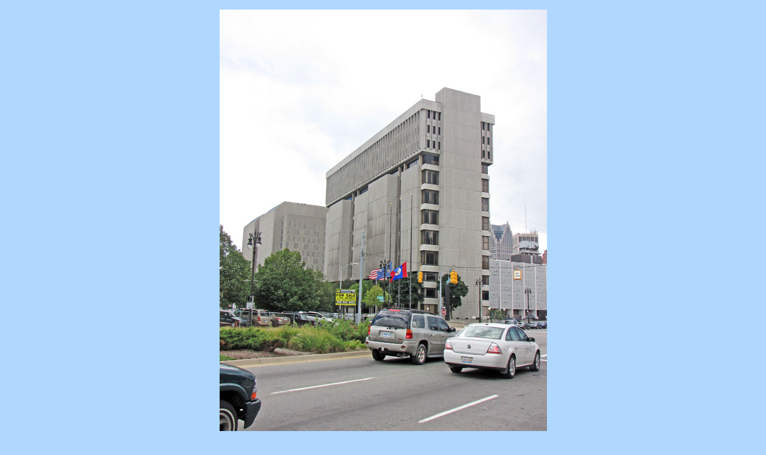

--- FILE ---
content_type: text/html
request_url: https://detroit1701.org/Frank%20Murphy%20Hall%20of%20Justice.html
body_size: 19003
content:
<!DOCTYPE html PUBLIC "-//W3C//DTD XHTML 1.0 Transitional//EN" "http://www.w3.org/TR/xhtml1/DTD/xhtml1-transitional.dtd">
<html xmlns="http://www.w3.org/1999/xhtml">
<head>
<meta http-equiv="Content-Type" content="text/html; charset=utf-8" />
<title>Frank Murphy Hall of Justice</title>
<style type="text/css">
<!--
body {
	background-color: #B0D8FF;
}
.style1 {font-size: large}
-->
</style></head>

<body>
<p align="center"><img src="Graphics/Frank Murphy Hall of Justice.jpg" width="547" height="729" /></p>
<h1 align="center"><strong>Frank Murphy Hall of Justice</strong></h1>
<h2 align="center"><em><strong>1441 Saint Antoine Street near the intersection of Saint Antoine and  Gratiot Avenue</strong></em></h2>
<p><strong>&nbsp;</strong></p>
<p align="justify">T<span class="style1">he booming economic years after World War II  were interesting ones for the city of Detroit.   When the Allies defeated the Germans and Japanese in 1945, there was  much vacant land in northwest Detroit. Much of that land had been plotted in  the 1920s but the Depression and the War stopped almost all new  construction.  Detroit residents had  saved a great deal during the war and many wanted to buy a new home. Many were  living in rapidly-aging old workingmen’s homes in Detroit.   Quickly, thousands of small homes were  constructed in the city.  Indeed, until  about 1950, the number of new homes built in the city exceeded the number built  in the Detroit suburbs.  However, by the  mid-1950s, it became apparently that the suburbs were growing more rapidly than  the city.  Most all of the several  thousand factories in Detroit prospered in the years immediately after World  War II as consumers bought the cars that they did not purchase during the  Depression or the War.  Also, by the  mid-1950s, city planners knew that the city’s factories were old, costly to  maintain and had only a short run future.   The city developed&#8212;but never carried out&#8212;numerous plans to raze  substantial sections of Detroit for use as light manufacturing centers.  They hoped to retain manufacturing employment  in the city, hopes that were never fulfilled. Planners were certainly hard at  work thinking about the future of Detroit.<br />
  <br />
  Tax revenues boomed in the city for some years  after World War II and the city had the funding to build large new administrative  buildings.  The Murphy Hall of Justice  was one of the last such projects.  I  think there was much uncertainty about what to do to renovate the east side  area near downtown.  At the end of World  War II, it was filled with low-rise buildings and many dilapidated structures  from the late Nineteenth Century. Planners, at one point, called for tearing  down the buildings in what is now Greektown and using that area for surface  parking.  Property owners protested,  blocked the city’s efforts and gradually carved out an entertainment-recreation  zone that continues to prosper.  However,  some of the Nineteenth Century low-rise buildings were torn down to make room  for new buildings including the Murphy Hall of Justice.  Those along Hastings Street were razed for  the Chrysler Expressway.<br />
  <br />
  When this building was designed, a new  architectural style was briefly popular.   The idea was to construct a building that would convey simple, modern,  clean lines, perhaps suggesting up-to-date efficiency.  Perhaps the best example of this style is <a href="Coleman Young City County Building.html">Coleman  Young City County office building</a> at the corner of Jefferson and  Woodward.  The architects for this  building borrowed some of those ideas.  <br />
  <br />
  The City of Detroit administered and paid for  its own courts.  These were known as  Detroit Recorders Court.  The rest of the  state had courts supported by the government in Lansing.  Frank Murphy was the most famous Recorder’s  Court judge.  <br />
This building honors him. </span></p>
<p align="justify" class="style1">Murphy was, arguably, the most important political  and judicial figures to come from Detroit.   His parents, Irish immigrants, lived in Harbor Springs, Michigan where  Frank Murphy was born in April, 1890.   His father practiced law. Murphy  enrolled at the University of Michigan and earned a Bachelor’s degree in 1912  and a law degree two years later.  He  then continued his legal studies in London and at Trinity College in  Dublin.  After serving in World War I,  Murphy opened a law office in Detroit and taught at the University Of Detroit  Law School.  From 1919 until 1922, he was  an Assistant Federal District Attorney for the Eastern District of  Michigan.  In that role, he opened the  first Civil Rights Section anywhere in the federal judiciary.<br />
  <br />
  In 1920, Murphy ran for the office of Recorder’s Court judge in Detroit but he  lost that election.  The Republicans  swept throughout the nation that year as the voters put Warren Harding in the  White House and his long coat tails carried Republicans to office most places  they were on the ballot.  Murphy ran  again for Recorder’s Court judge in 1923, won and served for seven years.  In that capacity, he presided over the most  important and contentious Civil Rights trial of the decade.  <a href="SweetHome.htm">Dr.  Ossian Sweet</a>, a black physician,  purchased a home at the corner of Garland and Charlevoix on Detroit’s east side  in 1925.  When he moved into his  residence, his home was surrounded by a menacing crowd that the police failed  disperse.  At one point, Dr. Sweet felt  threatened and feared that his home would be destroyed killing all  occupants.  Someone in his home shot into  the hostile crowd killing one person and wounding another.  Police officers who were standing outside  immediately arrested all occupants of Dr. Sweet’s residence.  They were charged with first degree murder.<br />
  <br />
  The first trial in Recorder’s Court ended in a hung  jury.  In the retrial, Dr. Sweet’s  brother, Henry Sweet, stipulated to being the shooter.  Clarence Darrow defended Dr. Sweet and others  in the home.  Darrow argued that a black  person had the same rights as any white person to defend his home if threatened  by a raging crowd, even if his home were in a white neighborhood.   The jury acquitted Dr. Sweet and the  prosecution decided to drop charges against all other defendants. Judge Frank  Murphy was praised for his excellence supervision of the litigation.  The trial was conducted at a time when  Michigan support for the Ku Klux Klan was at a peak<br />
  <br />
  In the fall of 1930, Frank Murphy won a special  election for the mayor’s office in Detroit defeating Charles Bowles.  Bowles, similar to Kwame Kilpatrick, was  removed from office while serving his term.   In 1925, Charles Bowles ran as the Ku Klux Klan candidate for mayor and  probably won.  However, he was a write-in  candidate.  The Republicans and Democrats  did not want a Klan man in the mayor’s office.   They successfully persuaded a local judge to rule that if a voter did  not write the exact name Charles Bowles with the correct spelling, the vote  should not be counted.  Bowles lost about  15,000 votes with that judicial ruling costing him the mayor’s office.  He came back to win the mayor’s office in  1929 election.  However, shortly after  taking office his critics argued that he was cooperating with the criminals,  especially bootleggers, by having the police call off many of their enforcement  activities.  Signatures were gathered for  his recall less than six month after he took office.   Another election was held and Bowles lost to  Frank Murphy in a special election in fall, 1930.<br />
  <br />
  During his term as mayor, Frank Murphy faced the  challenges of the Depression.  While  there are few accurate statistics, unemployment in Detroit probably rose well  about 25 percent.  Unemployed men would  regularly gather in Grand Circus Park where a variety of speakers encouraged an  end to capitalism and a radical restructuring of economic systems.  In Detroit, as in a few other cities, the  Communist Party was active in promoting fundamental changes.  They also encouraged Hunger Marches while  portraying capitalists such as Henry Ford as very rich men who continued to  exploit workers during the Depression.   Many conservatives demanded a forceful crackdown on the protestors who  were portrayed as intent upon destroying this democratic nation and the  capitalistic system.  Mayor Murphy was  seen as a supporter of the protesters and viewed as doing a good job during one  of Detroit’s more challenging decades.   He was also credited with providing as much support as he could for the  city’s impoverished residence, much as Mayor Pingree had done in the previous  major recession.  Murphy encouraged  Detroit residents to grow their own food.   One of the iconic symbols of the Depression is the picture of a  well-dressed man selling apples on a street corner.  This reflected Mayor Murphy’s innovations  since he worked out an arrangement whereby unemployment men could buy apples  from wholesalers for 2 cents and sell them for 5 cents.<br />
  <br />
  After serving a mayor for four years, Murphy  accepted an appointment from President Roosevelt to be the Governor General of  the Philippine colony in 1933.  Two  years, later Congress enacted the legislation that would give those islands  their freedom in 1946.  The role of  Governor General was changed to a new appointment, High Commissioner of the  Philippines.  Roosevelt also appointed  Frank Murphy to that position and he served in Manila from 1935 to 1936 when he  returned to Michigan and successfully campaigned to become governor.<br />
  <br />
  Very shortly after he took office in Lansing,  Governor Murphy was confronted by the issue of the sit-down strikes, especially  the one at the Chevrolet plant in Flint.   It had come to symbolize for the entire nation worker-capitalist  strife.   Congress passed the Wagner Act  in 1935 that required firms to recognize and bargain with legitimately  constituted unions.  Most employers said  this was an unconstitutional law, argued that the Constitution gave them a  right to specify all the conditions of employment and refused to recognize any  union.  They strongly argued that the  Constitution gave owners property rights that permitted them to exclude  unions.   In 1937, the economy turned a  corner and, for the first time in eight years, auto sales began to  increase.  Seeing an opportunity to  generate profit for the first time since the 1920s, auto firms speeded up their  production lines and demanded much more work from assembly line personnel.  The nascent United Auto Workers, however,  knew that the Wagner Act gave them the power to demand that management  recognize and then bargain with a union.   This set the stage for sit-down strikes.   Workers would go to their shops or stores, act peacefully but perform no  work and remain for days on end while their friends brought them the food and  blankets they needed.  Management  immediately called for the police to arrest the sit-down workers as trespassers.   Where there were very few sit-down strikers,  the police could easily march into a shop or retail trade establishment, remove  the workers and arrest them.  In most  cases, owners primarily wanted the sit-down strikers removed so that they could  hire substitutes.<br />
  <br />
  The auto plants, however, were a different  issue.  Thousands of workers were sitting  down, far more than the number of police.   Flint became a nation center for sit-down strikes as the UAW challenged  GM.  After sitting in for some days, GM  won an order from a local judge requiring the Governor Murphy send in state  troopers to remove the striking workers.   Murphy questioned whether he should obey the order demanding that he  evict the striking workers.  On the one  hand, workers and the families and friends cast many more votes than factory  owners.  In addition, Murphy feared that  there would be violence, perhaps a great deal of bloody violence, if his state  police were sent into plants to evict and arrest thousands of workers.  He had good reason for concern since he might  be asking state troopers to fire upon their fathers, brothers and sons who were  sitting in at the Flint GM plant.<br />
  <br />
  In a quandary about what to do, Governor Murphy  called his friend, John L. Lewis, the legendary and highly successful leader of  the United Mine Workers.  Lewis listed to  Murphy and then told him that he had a duty to send in state troopers to remove  the sit-in strikers.  However, Lewis  asked that Murphy delay for one day so that he, Lewis, could come to  Flint.  Lewis told Murphy that when he  got to Flint, he would go to the biggest window on the highest floor of the GM  factory, stand in that window and bear his chest.  When he got to that site, Lewis told Murphy,  that he should then order the state troopers to start firing at the sit-down  strikers.  Lewis went on to say that as  his body fell to the pavement below, Murphy would remember his grandfather in  Ireland.  Murphy’s grandfather had been  killed by the British for promoting Irish independence.  As the story goes, Murphy hung up his phone,  kept his troopers out of Flint and suffered no penalties.  GM quickly realized that they were  overwhelmed by the power of the union and that elected officials did not have  the personnel or the will to evict sit-down strikers.   Frank Murphy agreed to mediate a settlement  and management quickly complied with the Wagner Act and recognized the UAW as a  bargaining agent for their workers.<br />
  <br />
  Frank Murphy served only two years in Lansing.  He ran for reelection in November, 1938 but  was defeated by the Republican candidate, Frank Fitzgerald, who had held the  office before Murphy.  In 1938, President  Roosevelt nominated Murphy to serve as the Attorney General of the United  States.  He was approved by the Senate  and held that office for about two years.   He established the first office in the Department of Justice with an  explicit mission to enforce the Bill of Rights and civil rights laws, the Civil  Liberties Section of the Criminal Division.<br />
  <br />
  Early in 1940, President Roosevelt nominated Frank  Murphy to serve on the Supreme Court.  He  held that appointment until his death. However, from time to time when his  schedule permitted, Murphy served as an infantry instructor at Fort  Benning.  On the court, Murphy developed  an unusual reputation for his sympathy for aliens, racial minorities,  criminals, dissenters and some war resisters.   Then, as now, there was conflict between those who thought that the  letter of the law should be followed even if the outcome seemed unfair and  those who thought that the spirit of the law and an overall sense of justice  should guide their decisions.  Rather  than focusing upon the exact law as written, Justice Murphy sought to render  Solomon-like decisions that would bring about fairness.  Murphy was frequently criticized for not  being what we would call a strict constitutionalist.  Justice Frankfurter opposed most of Murphy  views, nicknamed him “The Saint,” and argued that Murphy reached decisions  using his heart not his head.<br />
  <br />
  Perhaps, the most famous opinion of Justice Murphy  was his dissent in the famous Koromatsu litigation.  On February 19, 1942, President Roosevelt  issued Executive Order #9066.  It allowed  the military to enforce a curfew against all Japanese-Americans living in the  West Coast states.  It also gave the  military the authority to exclude Japanese-Americans from contact with others  and, if necessary, to intern them in camps for the duration of World War II.  The military started with curfews but, by the  summer of 1942, ordered all persons of Japanese descent in California, Oregon  and Washington to report for incarceration.   Eventually 110,000 were moved into camps. This was done without any  judicial proceedings.  Since immigration  from Japan had been prohibited for almost fifty years, almost all of the  incarcerated with citizens, many of them second generation citizens.<br />
  <br />
  Fred Korematsu&#8212;a Japanese American&#8212;failed to  surrender for interment.  He was arrested  and convicted of violating Executive Order #9066.  He litigated the matter and, on December 18,  1944, the Supreme Court issued their decision.   It was a 6 to 3 decision upholding the right of the government to  suspect the writ of habeas corpus during World War II.  Justice Murphy strongly dissented and, for the  first time in a Supreme Court decision, used the term racism.  He contended that the Japanese were  imprisoned, not because of any crime they committed or any strong evidence that  they would support the enemy but, rather singularly because of their race.  The decision of the Court in Korematsu still  stands but Murphy’s dissent may be its most memorable component.  Korematsu lived long enough to have his  conviction overturned.  Late in the war,  Murphy took the lead in establishing a national committee that sought to  protect the rights of Jews and to bring attention to what the National  Socialists had done to Germany’s Jewish citizens.<br />
  <br />
  Murphy died of a heart attack in Detroit at age 59.  <br />
  <br />
  The City of Detroit  faced financial difficulties throughout the latter decades of the last  century.  The Michigan State legislature  enacted a bill that transformed Detroit’s Recorders Court into the Third  Circuit of the Circuit Court of the State of Michigan.  The obligations of the justices who heard  cases in the Frank Murphy Hall of Justice were not fundamentally changed but  the court system was transferred from city to statement management. </p>
<p class="style1">Architect: Eberle M. Smith and Associates<br />
  Architectural Style:  It has been called brutal, but it represent a  modern style that was very briefly popular.<br />
  Date of construction: 1968<br />
  Use in 2009:  Home of the Third Judicial District Circuit  Court of the State of Michigan  – Criminal Division<br />
  Website: <a href="https://www.3rdcc.org/">https://www.3rdcc.org/</a><br />
  City of Detroit Designated  Historic District: Not listed<br />
  State of Michigan Registry of Historic Sites: Not  listed<br />
  National Register of Historic  Places: Not listed<br />
Photograph:  Ren Farley; August, 2009<br />
Description prepared: December, 2012
</p>
<p class="style1">&nbsp;</p>
<p align="center" class="style1"><a href="Government.html">Return  to City Government</a></p>
<p align="center" class="style1"> <a href="Detroit_Homepage.html">Return  to Home Page</a></p>
<p class="style1">&nbsp;</p>
</body>
</html>
